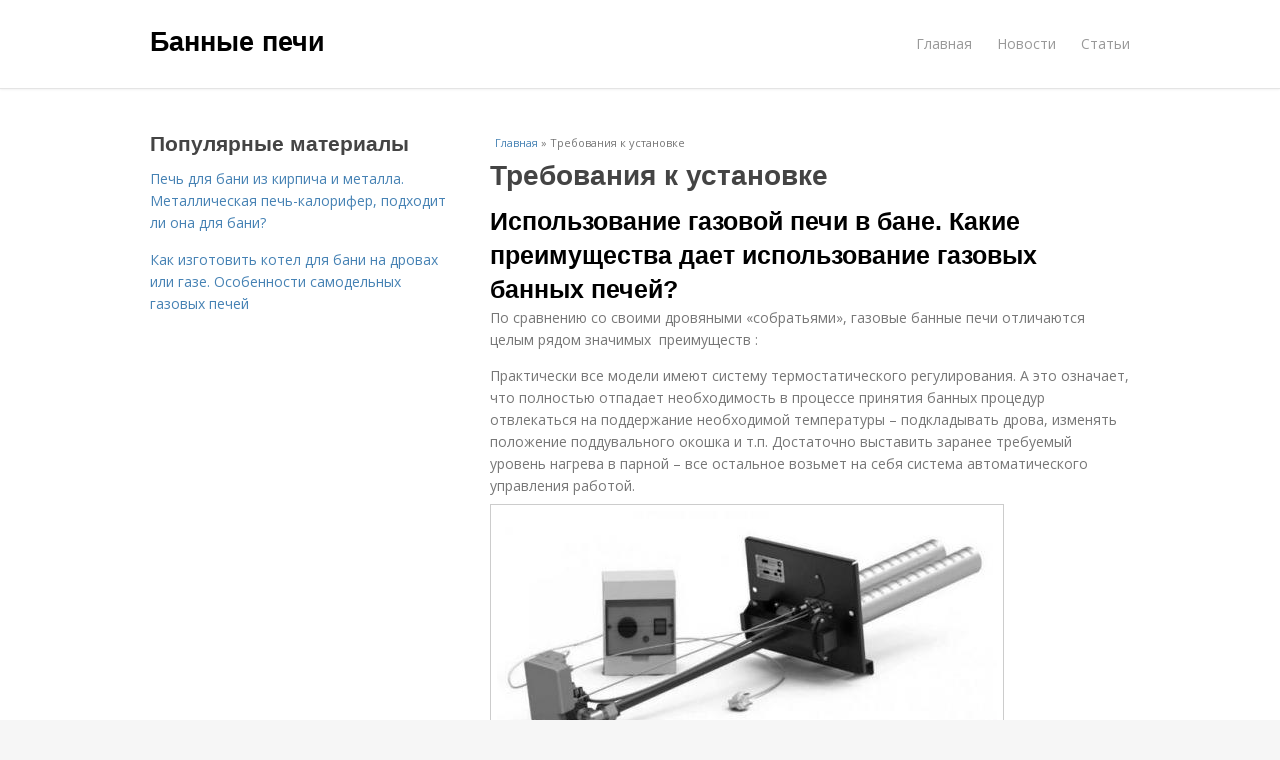

--- FILE ---
content_type: text/html; charset=utf-8
request_url: https://bannye-pechi.postroivsesam.info/trebovaniya-k-ustanovke
body_size: 8654
content:
<!DOCTYPE html>
<html lang="ru" dir="ltr"
  xmlns:content="http://purl.org/rss/1.0/modules/content/"
  xmlns:dc="http://purl.org/dc/terms/"
  xmlns:foaf="http://xmlns.com/foaf/0.1/"
  xmlns:og="http://ogp.me/ns#"
  xmlns:rdfs="http://www.w3.org/2000/01/rdf-schema#"
  xmlns:sioc="http://rdfs.org/sioc/ns#"
  xmlns:sioct="http://rdfs.org/sioc/types#"
  xmlns:skos="http://www.w3.org/2004/02/skos/core#"
  xmlns:xsd="http://www.w3.org/2001/XMLSchema#">
<head>
<meta charset="utf-8" />
<meta name="Generator" content="Drupal 7 (http://drupal.org)" />
<link rel="alternate" type="application/rss+xml" title="RSS - Требования к установке" href="https://bannye-pechi.postroivsesam.info/taxonomy/term/2103/feed" />
<link rel="canonical" href="/trebovaniya-k-ustanovke" />
<link rel="shortlink" href="/taxonomy/term/2103" />
<meta property="description" content="Требования к установке. Использование газовой печи в бане. Какие преимущества дает использование газовых банных печей?" />
<meta name="viewport" content="width=device-width, initial-scale=1, maximum-scale=1" />
<meta about="/trebovaniya-k-ustanovke" typeof="skos:Concept" property="rdfs:label skos:prefLabel" content="Требования к установке" />
<title>Требования к установке | Банные печи</title>

    <link rel="shortcut icon" href="https://bannye-pechi.postroivsesam.info/sites/default/files/favicons/bannye-pechi.postroivsesam.info/favicon.ico">
    <link rel="apple-touch-icon" href="https://bannye-pechi.postroivsesam.info/sites/default/files/favicons/bannye-pechi.postroivsesam.info/apple-icon-152x152.ico">
    <link rel="apple-touch-icon" sizes="57x57" href="https://bannye-pechi.postroivsesam.info/sites/default/files/favicons/bannye-pechi.postroivsesam.info/apple-icon-57x57.ico">
    <link rel="apple-touch-icon" sizes="60x60" href="https://bannye-pechi.postroivsesam.info/sites/default/files/favicons/bannye-pechi.postroivsesam.info/apple-icon-60x60.ico">
    <link rel="apple-touch-icon" sizes="72x72" href="https://bannye-pechi.postroivsesam.info/sites/default/files/favicons/bannye-pechi.postroivsesam.info/apple-icon-72x72.ico">
    <link rel="apple-touch-icon" sizes="76x76" href="https://bannye-pechi.postroivsesam.info/sites/default/files/favicons/bannye-pechi.postroivsesam.info/apple-icon-76x76.ico">
    <link rel="apple-touch-icon" sizes="114x114" href="https://bannye-pechi.postroivsesam.info/sites/default/files/favicons/bannye-pechi.postroivsesam.info/apple-icon-114x114.ico">
    <link rel="apple-touch-icon" sizes="120x120" href="https://bannye-pechi.postroivsesam.info/sites/default/files/favicons/bannye-pechi.postroivsesam.info/apple-icon-120x120.ico">
    <link rel="apple-touch-icon" sizes="144x144" href="https://bannye-pechi.postroivsesam.info/sites/default/files/favicons/bannye-pechi.postroivsesam.info/apple-icon-144x144.ico">
    <link rel="apple-touch-icon" sizes="152x152" href="https://bannye-pechi.postroivsesam.info/sites/default/files/favicons/bannye-pechi.postroivsesam.info/apple-icon-152x152.ico">
    <link rel="apple-touch-icon" sizes="180x180" href="https://bannye-pechi.postroivsesam.info/sites/default/files/favicons/bannye-pechi.postroivsesam.info/apple-icon-180x180.ico">
    <link rel="icon" type="image/x-icon" sizes="192x192"  href="https://bannye-pechi.postroivsesam.info/sites/default/files/favicons/bannye-pechi.postroivsesam.info/android-icon-.ico">
    <link rel="icon" type="image/x-icon" sizes="32x32" href="https://bannye-pechi.postroivsesam.info/sites/default/files/favicons/bannye-pechi.postroivsesam.info/favicon-32x32.ico">
    <link rel="icon" type="image/x-icon" sizes="96x96" href="https://bannye-pechi.postroivsesam.info/sites/default/files/favicons/bannye-pechi.postroivsesam.info/favicon-96x96.ico">
    <link rel="icon" type="image/x-icon" sizes="16x16" href="https://bannye-pechi.postroivsesam.info/sites/default/files/favicons/bannye-pechi.postroivsesam.info/favicon-16x16.ico">
    <link type="text/css" rel="stylesheet" href="https://bannye-pechi.postroivsesam.info/sites/default/files/css/css_pbm0lsQQJ7A7WCCIMgxLho6mI_kBNgznNUWmTWcnfoE.css" media="all" />
<link type="text/css" rel="stylesheet" href="https://bannye-pechi.postroivsesam.info/sites/default/files/css/css_uGbAYUquy_hLL8-4YI1pUCShW2j1u-tewieW2F4S-ks.css" media="all" />
<link type="text/css" rel="stylesheet" href="https://bannye-pechi.postroivsesam.info/sites/default/files/css/css_AK7pOwvoGKo7KAdPeyO7vi8lk2hYd9Tl8Rg7d_fs8bA.css" media="all" />
<link type="text/css" rel="stylesheet" href="https://bannye-pechi.postroivsesam.info/sites/default/files/css/css_RQGFFiNGYPZfun1w9c9BnZ9g7tSNzR3-AL8HepSgEPk.css" media="all" />



    

<!--[if lt IE 9]><script src="/sites/all/themes/venture_theme/js/html5.js"></script><![endif]-->
</head>
<body class="html not-front not-logged-in one-sidebar sidebar-first page-taxonomy page-taxonomy-term page-taxonomy-term- page-taxonomy-term-2103" itemscope itemtype="http://schema.org/WebPage">
    <div id="wrap">
  <div id="header-wrap" class="clr fixed-header">
    <header id="header" class="site-header clr container">
      <div id="logo" class="clr">
                  <h2 id="site-name">
            <a href="/" title="Главная">Банные печи</a>
          </h2>
               </div>
      <div id="sidr-close"><a href="#sidr-close" class="toggle-sidr-close"></a></div>
      <div id="site-navigation-wrap">
        <a href="#sidr-main" id="navigation-toggle"><span class="fa fa-bars"></span>Меню</a>
        <nav id="site-navigation" class="navigation main-navigation clr" role="navigation">
          <div id="main-menu" class="menu-main-container">
            <ul class="menu"><li class="first leaf"><a href="/">Главная</a></li>
<li class="leaf"><a href="/novosti">Новости</a></li>
<li class="last leaf"><a href="/stati">Статьи</a></li>
</ul>          </div>
        </nav>
      </div>
    </header>
  </div>



  

  <div id="main" class="site-main container clr">
        <div id="primary" class="content-area clr">
      <section id="content" role="main" class="site-content left-content clr">
                            <div id="breadcrumbs" itemscope itemtype="https://schema.org/BreadcrumbList" >
            <span itemprop="itemListElement" itemscope itemtype="https://schema.org/ListItem"><a href="/" itemprop="item"><span itemprop="name">Главная</span>
            <meta itemprop="position" content="1" /></a></span> » <span itemprop="itemListElement" itemscope itemtype="https://schema.org/ListItem"><span itemprop="item"><span itemprop="name">Требования к установке</span>
            <meta itemprop="position" content="2" /></span></span>          </div>
                                          <div id="content-wrap">
                    <h1 class="page-title">Требования к установке</h1>                                                  <div class="region region-content">
  <div id="block-system-main" class="block block-system">

      
  <div class="content">
    <div class="term-listing-heading"><div id="taxonomy-term-2103" class="taxonomy-term vocabulary-sub-categorys">

  
  <div class="content">
      </div>

</div>
</div>

  <article id="node-5596" class="node node-content node-promoted node-teaser clearfix" about="/novosti/ispolzovanie-gazovoy-pechi-v-bane-kakie-preimushchestva-daet-ispolzovanie-gazovyh-bannyh" typeof="sioc:Item foaf:Document">
        <header>
                    <h2 class="title"  property="dc:title" datatype=""><a href="/novosti/ispolzovanie-gazovoy-pechi-v-bane-kakie-preimushchestva-daet-ispolzovanie-gazovyh-bannyh">Использование газовой печи в бане. Какие преимущества дает использование газовых банных печей?</a></h2>
              
      
          </header>
  
  <div class="content">
    <div class="field field-name-body field-type-text-with-summary field-label-hidden"><div class="field-items"><div class="field-item even" property="content:encoded"><p>По сравнению со своими дровяными «собратьями», газовые банные печи отличаются целым рядом значимых  преимуществ :</p>Практически все модели имеют систему термостатического регулирования. А это означает, что полностью отпадает необходимость в процессе принятия банных процедур отвлекаться на поддержание необходимой температуры – подкладывать дрова, изменять положение поддувального окошка и т.п. Достаточно выставить заранее требуемый уровень нагрева в парной – все остальное возьмет на себя система автоматического управления работой.<p><a href="/novosti/ispolzovanie-gazovoy-pechi-v-bane-kakie-preimushchestva-daet-ispolzovanie-gazovyh-bannyh" title="Использование газовой печи в бане. Какие преимущества дает использование газовых банных печей?" ><img src="https://bannye-pechi.postroivsesam.info/sites/default/files/i/bannye-pechi.postroivsesam.info/24722/1-9/4d355b6de09d.jpg"></a></p></div></div></div>  </div>
      
      
  
  
      <footer>
      <ul class="links inline"><li class="node-readmore first last"><a href="/novosti/ispolzovanie-gazovoy-pechi-v-bane-kakie-preimushchestva-daet-ispolzovanie-gazovyh-bannyh" rel="tag" title="Использование газовой печи в бане. Какие преимущества дает использование газовых банных печей?">Читать дальше →</a></li>
</ul>    </footer>
   

    </article> <!-- /.node -->
<h2>Последние обновления на сайте:</h2>1. <a href="/stati/ustanovka-pechki-v-bane-svoimi-rukami-prohod-topochnoy-dvercy?new_time=24-11-2025-21-10-14">Установка печки в бане своими руками. Проход топочной дверцы</a><br>2. <a href="/stati/6-idey-kak-sdelat-pech-dlya-kazana-osobennosti?new_time=24-11-2025-14-05-34">6 идей, как сделать печь для казана. Особенности</a><br>3. <a href="/novosti/teploobmennik-na-trubu-dymohoda-v-banyu-raznovidnosti-podhodyashchie-dlya-bannoy-pechi?new_time=24-11-2025-13-12-19">Теплообменник на трубу дымохода в баню. Разновидности, подходящие для банной печи</a><br>4. <a href="/novosti/kak-sdelat-pech-dlya-bani-s-teploobmennikom-svoimi-rukami-opisanie-i-raznovidnosti?new_time=14-12-2022-18-08-38">Как сделать печь для бани с теплообменником своими руками. Описание и разновидности теплообменников</a><br>5. <a href="/novosti/pech-bubafonya-iz-gazovogo-ballona-dlitelnogo-goreniya-kak-sdelat-pech-bubafonya-svoimi?new_time=08-12-2022-04-48-27">Печь Бубафоня из газового баллона длительного горения. Как сделать печь Бубафоня своими руками</a><br>6. <a href="/novosti/kak-sdelat-kotel-dlya-bani-svoimi-rukami-iz-stalnoy-bochki-podhodyashchaya-model-kotla-dlya?new_time=06-12-2022-22-52-33">Как сделать котел для бани своими руками из стальной бочки. Подходящая модель котла для бани</a><br>7. <a href="/novosti/kak-ustanovit-pech-v-derevyannoy-bane-osobennosti?new_time=27-11-2022-17-03-37">Как установить печь в деревянной бане. Особенности</a><br>8. <a href="/novosti/sadovaya-mini-pech-iz-avtomobilnyh-diskov-pech-dlya-kazana?new_time=27-11-2022-14-46-42">Садовая мини печь из автомобильных дисков. Печь для казана</a><br>9. <a href="/novosti/ustanovka-pechi-v-bane-s-vynosnoy-topkoy-osobennosti-konstrukcionnogo-resheniya?new_time=27-11-2022-05-54-26">Установка печи в бане с выносной топкой. Особенности конструкционного решения</a><br>10. <a href="/stati/chem-oblicevat-pech-v-dome-plitka?new_time=25-10-2022-03-52-05">Чем облицевать печь в доме. Плитка</a><br>11. <a href="/novosti/otdelka-pechi-v-bane-dekorativnym-kamnem-kirpichnye-pechi?new_time=19-10-2022-04-55-42">Отделка печи в бане декоративным камнем. Кирпичные печи</a><br>12. <a href="/novosti/pech-burzhuyka-chugunnaya-s-varochnoy-poverhnostyu-luchshie-chugunnye-pechi-burzhuyki-s?new_time=12-10-2022-08-35-01">Печь буржуйка чугунная с варочной поверхностью. Лучшие чугунные печи буржуйки с варочной поверхностью</a><br>13. <a href="/novosti/kotel-iz-gazovogo-ballona-svoimi-rukami-dlya-otopleniya-sborka-elektrodnogo-kotla?new_time=08-10-2022-17-43-28">Котел из газового баллона своими руками для отопления. Сборка электродного котла</a><br>14. <a href="/novosti/pech-dlya-bani-s-zakrytoy-kamenkoy-raznovidnosti?new_time=02-10-2022-01-00-51">Печь для бани с закрытой каменкой. Разновидности</a><br>15. <a href="/stati/pech-iz-gazovyh-ballonov-tehnologiya-vypolneniya-pechi-iz-gazovogo-obychnogo-ballona?new_time=29-09-2022-09-27-41">Печь из газовых баллонов. Технология выполнения печи из газового обычного баллона</a><br>16. <a href="/stati/pech-na-otrabotke-svoimi-rukami-iz-ballona-pechka-iz-gazovogo-ballona-prostaya-i-effektivnaya?new_time=08-09-2022-21-52-51">Печь на отработке своими руками из баллона. Печка из газового баллона – простая и эффективная</a><br>17. <a href="/stati/piroliznyy-kotyol-iz-gazovogo-ballona-izgotovlenie-samodelnogo-piroliznogo-kotla-iz-gazovogo?new_time=31-08-2022-10-38-57">Пиролизный котёл из газового баллона. Изготовление самодельного пиролизного котла из газового баллона</a><br>18. <a href="/novosti/pech-dlya-garazha-na-drovah-1-kirpich-mogut-vozniknut-problemy?new_time=27-08-2022-23-08-44">Печь для гаража на дровах. #1: Кирпич — могут возникнуть проблемы</a><br>19. <a href="/stati/kak-samostoyatelno-izgotovit-kotyol-dlya-bani-v-szhatye-sroki-vidy-i-osobennosti-bannyh-kotlov?new_time=17-08-2022-06-23-28">Как самостоятельно изготовить котёл для бани в сжатые сроки. Виды и особенности банных котлов</a><br>20. <a href="/novosti/kotly-dlya-bani-svoimi-rukami-chertezhi-iz-truby-podhodyashchaya-model-kotla-dlya-bani?new_time=16-08-2022-18-27-30">Котлы для бани своими руками чертежи из трубы. Подходящая модель котла для бани</a><br>21. <a href="/stati/gazovye-pechi-dlya-bani-svoimi-rukami-ustanovka-kratkiy-obzor-luchshih-modeley?new_time=13-08-2022-13-12-18">Газовые печи для бани своими руками + установка. Краткий обзор лучших моделей</a><br>22. <a href="/stati/kak-sdelat-kotyol-v-banyu-svoimi-rukami-po-chertezhu-ustroystvo-kotla-dlya-bani?new_time=13-08-2022-06-15-21">Как сделать котёл в баню своими руками по чертежу. Устройство котла для бани</a><br>23. <a href="/stati/pech-iz-gazovogo-ballona-svoimi-rukami-trehhodovaya-burzhuyka-princip-raboty-i-plyusy-s?new_time=05-08-2022-03-12-14">Печь из газового баллона своими руками. Трехходовая буржуйка – принцип работы и плюсы с минусами</a><br>24. <a href="/stati/kak-sdelat-burzhuyku-iz-gazovogo-ballona-vertikalnaya-burzhuyka-iz-gazovogo-ballona?new_time=18-07-2022-02-25-23">Как сделать буржуйку из газового баллона. Вертикальная буржуйка из газового баллона</a><br>25. <a href="/stati/kak-sdelat-piroliznuyu-burzhuyku-iz-gazovogo-ballona-samostoyatelnaya-sborka?new_time=18-07-2022-02-10-09">Как сделать пиролизную буржуйку из газового баллона. Самостоятельная сборка</a><br>26. <a href="/novosti/kak-svarit-pech-dlya-bani-iz-gazovogo-ballona-svoimi-rukami-pech-iz-gazovogo-ballona?new_time=18-07-2022-02-08-26">Как сварить печь для бани из газового баллона своими руками. Печь из газового баллона</a><br>27. <a href="/novosti/kak-sohranit-teplo-ot-kamina-chto-predstavlyaet-soboy-kamin?new_time=10-07-2022-01-55-14">Как сохранить тепло от камина. Что представляет собой камин?</a><br>28. <a href="/stati/kak-postroit-pech-s-zakrytoy-kamenkoy-dlya-bani-svoimi-rukami-kak-ustroena-banya?new_time=04-07-2022-14-44-18">Как построить печь с закрытой каменкой для бани своими руками. Как устроена баня</a><br>29. <a href="/stati/pechi-kaminy-v-oblicovke-iz-teploakkumuliruyushchego-kamnya-hranitel-tepla?new_time=22-06-2022-19-38-58">Печи-камины в облицовке из теплоаккумулирующего камня. Хранитель тепла</a><br>30. <a href="/novosti/kamen-dlya-oblicovki-kamina-vybor-materiala?new_time=18-06-2022-01-22-25">Камень для облицовки камина. Выбор материала</a><br>31. <a href="/novosti/bannaya-pech-s-zakrytoy-kamenkoy-kondicii-russkoy-bani?new_time=12-06-2022-11-16-10">Банная печь с закрытой каменкой. Кондиции русской бани</a><br>32. <a href="/stati/vybor-topki-kamina-i-pechi-kakaya-kaminnaya-topka-luchshe-otkrytaya-ili-zakrytaya?new_time=07-06-2022-07-22-41">Выбор топки камина и печи. Какая каминная топка лучше: открытая или закрытая</a><br>33. <a href="/stati/dymohody-dlya-bannoy-gazovoy-pechi-vysokiy-cenovoy-segment?new_time=07-05-2022-04-04-13">Дымоходы для банной газовой печи. Высокий ценовой сегмент</a><br>34. <a href="/stati/bannaya-pech-iz-metalla-svoimi-rukami-rabochie-harakteristiki-plyusy-i-minusy?new_time=06-05-2022-13-28-55">Банная печь из металла своими руками. Рабочие характеристики, плюсы и минусы</a><br>35. <a href="/novosti/pechi-dlya-bani-s-teploobmennikom-i-bakom-dlya-vody-vodyanoy-nagrevatelnyy-kontur-i-vynosnoy?new_time=04-05-2022-03-58-35">Печи для бани с теплообменником и баком для воды. Водяной нагревательный контур и выносной бачок</a><br>36. <a href="/novosti/mangal-dlya-kazana-iz-diskov-informaciya-o-diskah?new_time=29-04-2022-22-28-16">Мангал для казана из дисков. Информация о дисках</a><br>37. <a href="/stati/ustanovka-pechi-v-bane-na-derevyannyy-pol-pravilnaya-ustanovka-pechi-v-bane-na-derevyannyy-pol?new_time=05-04-2022-18-35-04">Установка печи в бане на деревянный пол. Правильная установка печи в бане на деревянный пол</a><br>38. <a href="/novosti/kamni-dlya-bani-gde-sobirat-svoystva-kotorymi-dolzhny-obladat-kamni-dlya-bani?new_time=21-03-2022-01-20-29">Камни для бани где собирать. Свойства, которыми должны обладать камни для бани</a><br>39. <a href="/stati/uchimsya-kak-vybrat-kamni-dlya-bani-pravilno-sobstvennoruchnyy-podbor?new_time=19-03-2022-04-14-02">Учимся, как выбрать камни для бани правильно. Собственноручный подбор</a><br>40. <a href="/stati/metallicheskaya-pech-svoimi-rukami-pech-svoimi-rukami-iz-metalla-varianty-izgotovleniya-shemy?new_time=19-03-2022-04-10-06">Металлическая печь своими руками. Печь своими руками из металла: варианты изготовления, схемы, чертежи и проекты для начинающих (95 фото + видео)</a><br>41. <a href="/novosti/pechi-dlya-bani-iz-kirpicha-klassifikaciya-pechey-dlya-bani?new_time=12-03-2022-19-36-57">Печи для бани из кирпича. Классификация печей для бани</a><br>42. <a href="/novosti/bannaya-pech-v-garazhe-osnovnye-tipy?new_time=06-03-2022-04-13-16">Банная печь в гараже. Основные типы</a><br>43. <a href="/stati/top-5-pechey-dlya-garazha-buleryan?new_time=06-03-2022-04-12-32">ТОП 5 печей для гаража. Булерьян</a><br>44. <a href="/stati/tehnologiya-sozdaniya-svoimi-rukami-pechi-dlya-bani-iz-truby-tehnologiya-izgotovleniya?new_time=01-03-2022-17-41-02">Технология создания своими руками печи для бани из трубы. Технология изготовления вертикальной печи из трубы</a><br>45. <a href="/novosti/dymohod-v-bane-svoimi-rukami-raznovidnosti?new_time=01-03-2022-17-39-58">Дымоход в бане своими руками. Разновидности</a><br>46. <a href="/stati/pech-iz-diskov-avtomobilya-chem-horosha-pechka-iz-kolesnyh-diskov?new_time=22-02-2022-17-24-21">Печь из дисков автомобиля. Чем хороша печка из колесных дисков</a><br>47. <a href="/novosti/kak-ukladyvat-kamni-v-bannuyu-pech-na-kamenku-ukladka-kamney-v-pech?new_time=24-01-2022-00-46-53">Как укладывать камни в банную печь на каменку. Укладка камней в печь</a><br>48. <a href="/stati/pech-dlya-bani-na-3-pomeshcheniya-svoimi-rukami-izgotovlenie-samodelnyh-pechey-dlya-bani?new_time=15-01-2022-13-46-57">Печь для бани на 3 помещения своими руками. Изготовление самодельных печей для бани</a><br>49. <a href="/novosti/pech-vezuviy-legend-osobennosti-serii-legenda?new_time=15-01-2022-13-40-24">Печь ВЕЗУВИЙ Легенд.  Особенности серии «Легенда»</a><br>50. <a href="/stati/bannaya-pech-iz-kirpicha-s-bakom-dlya-vody-process-kladki-i-poryadovka?new_time=15-01-2022-13-36-01">Банная печь из кирпича с баком для воды. Процесс кладки и порядовка</a><br><br>  </div>
  
</div> <!-- /.block -->
</div>
 <!-- /.region -->
        </div>
      </section>

              <aside id="secondary" class="sidebar-container" role="complementary">
         <div class="region region-sidebar-first">
  <div id="block-mainsitesettings-mainsitesettings-popular" class="block block-mainsitesettings">

        <h2 ><span>Популярные материалы</span></h2>
    
  <div class="content">
    <div class="item-list"><h3>Today's:</h3><ul><li class="first"><a href="/novosti/pech-dlya-bani-iz-kirpicha-i-metalla-metallicheskaya-pech-kalorifer-podhodit-li-ona-dlya">Печь для бани из кирпича и металла. Металлическая печь-калорифер, подходит ли она для бани?</a></li>
<li class="last"><a href="/novosti/kak-izgotovit-kotel-dlya-bani-na-drovah-ili-gaze-osobennosti-samodelnyh-gazovyh-pechey">Как изготовить котел для бани на дровах или газе. Особенности самодельных газовых печей</a></li>
</ul></div><br />  </div>
  
</div> <!-- /.block -->
</div>
 <!-- /.region -->
        </aside> 
              
          </div>
  </div>

    <div id="footer-wrap" class="site-footer clr">
    <div id="footer" class="clr container">
            
              <div class="span_1_of_1 col col-1">
          <div class="region region-footer">
  <div id="block-block-2" class="block block-block">

      
  <div class="content">
    <!-- Yandex.Metrika counter -->
<script type="text/javascript" >
   (function(m,e,t,r,i,k,a){m[i]=m[i]||function(){(m[i].a=m[i].a||[]).push(arguments)};
   m[i].l=1*new Date();k=e.createElement(t),a=e.getElementsByTagName(t)[0],k.async=1,k.src=r,a.parentNode.insertBefore(k,a)})
   (window, document, "script", "https://cdn.jsdelivr.net/npm/yandex-metrica-watch/tag.js", "ym");

   ym(85483168, "init", {
        clickmap:true,
        trackLinks:true,
        accurateTrackBounce:true
   });
</script>
<noscript><div><img src="https://mc.yandex.ru/watch/85483168" style="position:absolute; left:-9999px;" alt="" /></div></noscript>
<!-- /Yandex.Metrika counter -->  </div>
  
</div> <!-- /.block -->
<div id="block-mainsitesettings-mainsitesettings-footer" class="block block-mainsitesettings">

      
  <div class="content">
    <div class="item-list"><ul><li class="first"><a href="/">© 2026 Банные печи</a><div id="footer-site-slogan" class="footer-sub-text">Тонкости выбора печи для бани</div></li>
<li><a href="/contacts">Контакты</a> &nbsp; <a href="/terms">Пользовательское соглашение</a><br><a href="/policy">Политика конфидециальности</a><div class="footer-sub-text">г. Москва, Верхняя Радищевская 12/19, м. Таганская</div></li>
<li class="last"><a href="/contact">Обратная связь</a><div class="footer-sub-text">Копирование разрешено при указании обратной гиперссылки.</div></li>
</ul></div>  </div>
  
</div> <!-- /.block -->
</div>
 <!-- /.region -->
        </div>
          </div>
  </div>
  
  <footer id="copyright-wrap" class="clear">
    <div id="copyright">&copy; 2026, <a href="/">Банные печи</a>.</div>
  </footer>
</div>
    <script type="text/javascript" src="https://bannye-pechi.postroivsesam.info/sites/default/files/js/js_xAPl0qIk9eowy_iS9tNkCWXLUVoat94SQT48UBCFkyQ.js"></script>
<script type="text/javascript" src="https://bannye-pechi.postroivsesam.info/sites/default/files/js/js_pHAjYyo3EhohvCgfTpyHzzMuEp42YO_bKdZbWtUugiw.js"></script>
<script type="text/javascript" src="https://bannye-pechi.postroivsesam.info/sites/default/files/js/js_UVlomK9-AYJ481XmCJ89X0KMn7sVXPhQRVggL3YnXH0.js"></script>
<script type="text/javascript">
<!--//--><![CDATA[//><!--
jQuery.extend(Drupal.settings, {"basePath":"\/","pathPrefix":"","ajaxPageState":{"theme":"venture_theme","theme_token":"EhdlSw5Q9lNCsApX8wWsmIBDdZYUKF7uwBPIagcdTzE","js":{"misc\/jquery.js":1,"misc\/jquery.once.js":1,"misc\/drupal.js":1,"sites\/all\/modules\/_custom\/mainsitesettings\/lazysizes.min.js":1,"sites\/all\/themes\/venture_theme\/js\/retina.js":1},"css":{"modules\/system\/system.base.css":1,"modules\/system\/system.menus.css":1,"modules\/system\/system.messages.css":1,"modules\/system\/system.theme.css":1,"modules\/comment\/comment.css":1,"modules\/field\/theme\/field.css":1,"modules\/node\/node.css":1,"modules\/user\/user.css":1,"sites\/all\/modules\/ctools\/css\/ctools.css":1,"modules\/taxonomy\/taxonomy.css":1,"sites\/all\/themes\/venture_theme\/style.css":1,"sites\/all\/themes\/venture_theme\/css\/responsive.css":1}}});
//--><!]]>
</script>
    




<script>
  setTimeout(() => { 
    if (window.NR_a_a !== "undefined" && window.NR_a_a == true) {
      cookie_val = Math.floor(Math.random() * (9999 - 1000) + 1000);

      var date = new Date();
      date.setTime(date.getTime() + (10*60*1000));
      document.cookie = 'cotrt' + cookie_val + 'rt' + cookie_val + '=' + cookie_val + '; expires=' + date.toUTCString() + '; path=/';
    }
  }, 20000);
</script>
</body>
</html>